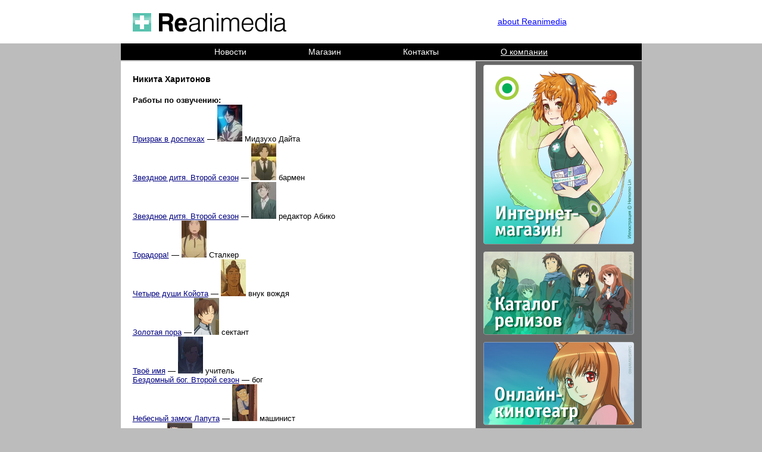

--- FILE ---
content_type: text/html; charset=utf-8
request_url: https://reanimedia.ru/dub_actor_313_nikita_haritonov.html
body_size: 2448
content:
<html>
<head>
  <title>Студия дубляжа — Реанимедиа</title>
  <link rel="SHORTCUT ICON" href="/favicon.ico" />
  <link href="/news.rss" rel="alternate" type="application/rss+xml" title="Новости «Реанимедиа»" />
  
  <link rel="stylesheet" type="text/css" href="https://reanimedia.ru/static/common.css?v=3" />
  <link rel="stylesheet" type="text/css" href="https://reanimedia.ru/static/lightbox.css" />
   <link rel="stylesheet" type="text/css" href="https://reanimedia.ru/edition2022.css" />
  <script type="text/javascript" src="https://reanimedia.ru/static/j/protoaculous.js"></script>
  <script type="text/javascript" src="https://reanimedia.ru/static/j/lightbox.js"></script>
  <script type="text/javascript" src="https://reanimedia.ru/static/j/swfobject/swfobject.js"></script>
</head>
<body>
<div id="lightshadow_holder">
<table class="globalcentered">
<tr><td class=top_logo><a href="/">
<img border="0" src="https://reanimedia.ru/static/i/logo_lu.gif" width="298" height="73" alt="Reanimedia"></a></td><td style="text-align: center; vertical-align: middle;"><a  href="https://reanimedia.ru/news_28_10_2007.html" class="about2022">about Reanimedia</a></td></tr>
</table>
</div>
<div id="darkshadow_holder">
<table class="globalcentered">
<tr><td align="center" class="top_menu">
  <a href="index.html" class="top_menu_item top_menu_item2022">Новости</a>  <a href="https://store.otaku.ru/" class="top_menu_item top_menu_item2022">Магазин</a>  <a href="https://reanimedia.ru/news_30_10_2007.html" class="top_menu_item top_menu_item2022">Контакты</a>   <a href="https://reanimedia.ru/news_05_09_2021.html" class="top_menu_item_selected top_menu_item_selected2022">О компании</a> </td></tr>
<tr><td class="top_menu_strip"></td></tr>
</table>

<!-- nesting_top -->
<table class="globalcentered">
<!-- content -->
<tr>

<td class="left_column">
  <div class="text_body">
          <h1>Никита Харитонов</h1>
                              
      <div class="gap_text">
                  <strong>Работы по озвучению:</strong><br />
          <a href="/dub_release_Koukaku_Kidoutai.html">Призрак в доспехах</a> — <a href="https://myanimelist.net/character/135231/Mizuho_Daita"><img src="https://store.otaku.ru/static/i/294605.jpg" border="0"></a> Мидзухо Дайта<br /><a href="/dub_release_Oshi_no_Ko_2.html">Звездное дитя. Второй сезон</a> — <a href="https://myanimelist.net/character/271221/Bartender"><img src="https://store.otaku.ru/static/i/592305.jpg" border="0"></a> бармен<br /><a href="/dub_release_Oshi_no_Ko_2.html">Звездное дитя. Второй сезон</a> — <a href="https://myanimelist.net/character/271212/Editor"><img src="https://store.otaku.ru/static/i/592294.jpg" border="0"></a> редактор Абико<br /><a href="/dub_release_Toradora!.html">Торадора!</a> — <a href="https://myanimelist.net/character/86597/Stalker_man"><img src="https://store.otaku.ru/static/i/290320.jpg" border="0"></a> Сталкер<br /><a href="/dub_release_Kojot_negy_lelke.html">Четыре души Койота</a> — <a href="https://store.otaku.ru/static/i/JGE41RWLPpE.jpg"><img src="https://store.otaku.ru/static/i/JGE41RWLPpE_resize.jpg" border="0"></a> внук вождя<br /><a href="/dub_release_Golden_Time.html">Золотая пора</a> — <a href="https://store.otaku.ru/static/i/h-HR5FDRl-M.jpg"><img src="https://store.otaku.ru/static/i/h-HR5FDRl-M_resize.jpg" border="0"></a> сектант<br /><a href="/dub_release_Kimi_no_na_wa.html">Твоё имя</a> — <a href="https://store.otaku.ru/static/i/51659218261_0b4fd967b1_z.jpg"><img src="https://store.otaku.ru/static/i/51659218261_0b4fd967b1_zsm.jpg" border="0"></a> учитель<br /><a href="/dub_release_Noragami2.html">Бездомный бог. Второй сезон</a> — бог<br /><a href="/dub_release_Tenku_no_shiro_Rapyuta.html">Небесный замок Лапута</a> — <a href="https://www.anime-planet.com/characters/train-operator"><img src="https://store.otaku.ru/static/i/185319_SDSD.jpg" border="0"></a> машинист<br /><a href="/dub_release_Fuuka.html">Фуука</a> — <a href="https://www.anisearch.com/character/60841,koyuki-no-chichi"><img src="https://store.otaku.ru/static/i/jBXBlz0eg0k_dd.jpg" border="0"></a> папа Коюки Хинаси<br /><a href="/dub_release_Omoide_no_Mani.html">Воспоминания о Марни</a> — <a href="https://store.otaku.ru/static/i/5BebOpZ8qrQ.jpg"><img src="https://store.otaku.ru/static/i/5BebOpZ8qrQ_dfdf.jpg" border="0"></a> водитель<br /><a href="/dub_release_Omoide_no_Mani.html">Воспоминания о Марни</a> — рабочий<br /><a href="/dub_release_Kaguyahime_no_monogatari.html">Сказание о принцессе Кагуя</a> — <a href="https://store.otaku.ru/static/i/QFJ_F798ZKo.jpg"><img src="https://store.otaku.ru/static/i/QFJ_F798ZKo_ddd.jpg" border="0"></a> музыкант<br /><a href="/dub_release_Kaguyahime_no_monogatari.html">Сказание о принцессе Кагуя</a> — <a href="https://store.otaku.ru/static/i/2aPx862WgZ4.jpg"><img src="https://store.otaku.ru/static/i/2aPx862WgZ4_ddfdf.jpg" border="0"></a> городовой<br /><a href="/dub_release_Tonari_no_Totoro.html">Мой сосед Тоторо</a> — <a href="https://store.otaku.ru/static/i/-VROoEK64Lo.jpg"><img src="https://store.otaku.ru/static/i/VROoEK64Lo_sss.jpg" border="0"></a> парень на мотоцикле<br /><br />
                
              </div>
      
      <div class="gap_text"><a href="/dub.html">← Студия дубляжа</a></div>
      </div>
</td>
  <td class="right_column">
<iframe class="r_iframe2022" src="rightframe.html" frameborder="0" seamless scrolling="no"></iframe>   

  </td>
</tr>
<tr>
  <td class="bottom_bar" colspan=2>
    <span class="bottom_bar_text">&copy; ООО &laquo;Реанимедиа Лтд.&raquo;, 2007–2026.
    Все права защищены.
    <a href="/news.rss"><img src="https://reanimedia.ru/static/i/d/feed-icon-14x14.png" style="width: 14px; height: 14px; vertical-align: middle; border: none" /></a>
  </td>
</tr>
</table>
</div>

<script type="text/javascript">
var gaJsHost = (("https:" == document.location.protocol) ? "https://ssl." : "http://www.");
document.write(unescape("%3Cscript src='" + gaJsHost + "google-analytics.com/ga.js' type='text/javascript'%3E%3C/script%3E"));
</script>
<script type="text/javascript">
var pageTracker = _gat._getTracker("UA-2867727-1");
pageTracker._initData();
pageTracker._trackPageview();
</script>
</body>
</html>


--- FILE ---
content_type: text/html; charset=UTF-8
request_url: https://reanimedia.ru/rightframe.html
body_size: 620
content:

 <html><head>
  <title>Новости — Реанимедиа</title>
  <link rel="SHORTCUT ICON" href="/favicon.ico">
  <link href="/news.rss" rel="alternate" type="application/rss+xml" title="Новости «Реанимедиа»">
  
  <link rel="stylesheet" type="text/css" href="https://reanimedia.ru/static/common.css?v=3">
  <link rel="stylesheet" type="text/css" href="https://reanimedia.ru/static/lightbox.css">
   <link rel="stylesheet" type="text/css" href="https://reanimedia.ru/edition2022.css">
  <script type="text/javascript" src="https://reanimedia.ru/static/j/protoaculous.js"></script>
  <script type="text/javascript" src="https://reanimedia.ru/static/j/lightbox.js"></script>
  <script type="text/javascript" src="https://reanimedia.ru/static/j/swfobject/swfobject.js"></script>
</head>
<body class="r_iframe2022" >
<base target="_parent">
<div class="right_column_banner"><a href="https://store.otaku.ru/"><img src="buttons2022/inetstore.png" width="253" ></a></div>
<div class="right_column_banner"><a href="https://reanimedia.ru/news_21_12_2021.html"><img src="buttons2022/releases.png" width="253" height="140"></a></div>

<div class="right_column_banner"><a href="https://reanimedia.ru/news_13_05_2020.html"><img src="buttons2022/onlnecinema.png" width="253" height="140"></a></div>

<div class="right_column_banner"><a href="https://reanimedia.ru/news_17_11_2021.html"><img src="buttons2022/onlinebib.png" width="253" height="140"></a></div>

<div class="right_column_banner"><a href="https://reanimedia.ru/news_09_11_2021.html"><img src="buttons2022/dubstudio.png" width="253" height="140"></a></div>

<div class="right_column_banner"><a href="https://reanimedia.ru/news_22_12_2021.html"><img src="buttons2022/actsnproj.png" width="253" height="140"></a></div>

<div class="right_column_banner"><a href="https://reanimedia.ru/news_23_12_2021.html"><img src="buttons2022/fest.png" width="253" height="140"></a></div>

<div class="right_column_banner"><a href="https://otaku.ru/"><img src="buttons2022/otaku.png" width="253" height="140"></a></div>


</body>
</html>

--- FILE ---
content_type: text/css
request_url: https://reanimedia.ru/static/common.css?v=3
body_size: 7112
content:
html, body {
  font-family: Verdana, sans-serif;
  margin: 0; 
  padding: 0;
  background-color: #BCBCBC;
  height:100%;
  overflow: auto;
}

p {
  margin: 3px 0px 6px 0px;
  padding: 0px;
}

ul {
  margin-left: 3px;
  padding-left: 10px;
  list-style-symbol: "·";
}

table, table td {
  padding: 0px;
  margin: 0px;
  border-collapse: collapse;
  vertical-align: top;
  font-size: 1em;
}

#lightshadow_holder {
  width:100%; background: url("/i/reanimedia_bgshadow_light.png") center white repeat-y; 
}

#darkshadow_holder {
  width:100%; 
  background: url("/i/reanimedia_bgshadow_dark.png") center #bcbcbc repeat-y;
  overflow: visible;
}

table.globalcentered {
  width: 875px;
  margin-left:auto;
  margin-right:auto;
}

table.padded td {
  padding: 5px;
  /*font-size: 0.8em;*/
  vertical-align: middle;
}

table.padded {
	margin-top: 10px
}

table.full_text_column_witdh {
  width: 557px;
}

table.nesting_top {
  width: 875px;
  background-color: #686868;
  margin-left:auto;
  margin-right:auto;
}

table.catalog_detail_main {
  width: 557px;
  margin-top:-12px;
}

table.catalog_detail_aux {
  width: 557px;
  margin-top: 40px;
  margin-bottom: 20px;
}

table.form_nesting {
  width: 548px;
}

table.form_nesting td {
  /*font-size: 0.8em;*/
}	

table.catalog_row {
  width: 557px;
  margin-top: 13px;
  margin-bottom: 20px;
}

td.top_logo {
  background-color:white;
}

td.top_menu {
  height: 28px;
  width: 875px;
  background: url('/i/d/menu_bg.gif') top;
  color: white;
  background-color: black;
  vertical-align: middle;
}

td.top_menu_strip {
  height: 2px;
  width: 875px;
  background-color: black;
  background: url('/i/d/menu_strip.gif') top left;
}

td.bottom_bar {
  height: 28px;
  width: 875px;
  background: url('/i/d/menu_bg.gif') top;
  color: white;
  background-color: black;
  vertical-align: middle;
}

td.leftmost_column {
  width: 298px;
  background-color: white;
}

td.left_column {
  width: 596px;
  background-color: white;
  padding-bottom: 20px;
}

td.middle_column {
  width: 298px;
  background-color: #E2FCFF;
}

td.middle_column_bottom {
  width: 298px;
  background-color: #E2FCFF;
  vertical-align: bottom;
}

td.right_column {
  width: 279px;
  background: url('/i/d/right_column_bg.jpg') top no-repeat #686868;
}

td.catalog_detail_main_pic {
  width: 220 px;
}

td.catalog_detail_aux_scrshot {
  width: 181px;
}

td.catalog_detail_aux_price {
  width: 195px;
  height: 70px;
  background: url('/i/catalog_detail_price_bg.gif') top no-repeat;
  padding-top: 15px;
  padding-right: 10px;
  text-align: center;
  font-weight: bold;
  font-size: 170%;
}

td.catalog_detail_aux_addtobasket {
  width: 195px;
  padding-right: 13px;
  text-align: center;
}

td.form_left_column {
  padding: 10px;
  padding-left: 0px;
  vertical-align: middle;
  text-align: right;
}

td.form_right_column {
  width: 99%;
  padding: 10px;
  padding-right: 0px;
  vertical-align: top;
  text-align: left;
}

td.form_compact_column {
  padding: 5px;
  padding-left: 0px;
  padding-right: 10px;
  vertical-align: middle;
}

.top_menu_item {
  padding-left: 10px;
  padding-right: 0px;
  font-size: 0.9em;
  color:white;
}

.top_menu_item_selected {
  padding-left: 10px;
  padding-right: 0px;
  font-size: 0.9em;
  color:white;
  text-decoration: underline;
}

a {
  color:#000080;
#  text-decoration:none;
}

a.top_menu_item {
  color:white;
  text-decoration:none;
}
a.top_menu_item:hover {
  color:white;
  text-decoration:underline;
}

h1 {
  font-family: Tahoma, Verdana, sans-serif;
  font-size: 1.1em;
  padding-top: 20px;
  padding-bottom: 0px;
  margin-top: 2px;
  margin-bottom: 0px;
}

.catalog_header {
  padding-left: 18px;
  padding-right: 10px;
  padding-bottom: 6px;
  font-weight: bold;
}

.catalog_brief {
  padding-left: 20px;
  padding-right: 10px;
}

.catalog_brief_button {
  padding-left: 18px;
  padding-top: 8px;
}

.catalog_detail_header {
  font-weight: bold;
  font-size: 125%;
  color: #666666;
}

ul {
  margin-top: 00px;
  margin-left: 20px;
}

.text_body {
  padding-left: 20px;
  padding-right: 16px;
  padding-top: 0px;
  padding-bottom: 10px;
  font-size: 0.8em;
}

.text_body_nopadding {
  padding-left: 0px;
  padding-right: 0px;
  padding-top: 0px;
  padding-bottom: 0px;
}

.news_date {
  padding-top: 20px;
  padding-bottom: 0px;
}

.news_snippet {
  padding-top: 0px;
  padding-bottom: 0px;
}

.gap_text {
  padding-top: 20px;
  padding-bottom: 0px;
}

.small_text {
  padding-top: 20px;
  padding-bottom: 0px;
  font-size: 80%;
  text-align: center;
}

.basket_icon_nest {
  padding-top: 20px;
  padding-bottom: 4px;
  text-align: right;
}

.column_logo {
  text-align: center;
  padding-top: 20px;
  padding-bottom: 10px;
  padding-right: 30px;
  font-size: 80%;
  text-align: center;
}

.bottom_bar_text {
  padding-left: 20px;
  font-size: 0.65em;
  color: #B0B0B0;
}

a.right_column_link {
  color: #FAF79F;
  text-decoration:underline;
}

a.right_column_menu_link {
  color:white;
  text-decoration:none;
}

a.right_column_menu_link_selected {
  color:white;
  text-decoration:underline;
}

.right_column_menu {
  padding-top: 32px;
  padding-bottom: 22px;
  padding-left: 17px;
  font-size: 0.8em;
  color: white;
}

.right_column_basket {
  padding-top: 32px;
  padding-bottom: 22px;
  padding-left: 17px;
  font-size: 0.8em;
  color: white;
}

.right_column_banner {
  text-align: center;
  padding-top: 6px;
  padding-bottom: 6px;
}

.right_column_bottom {
  position: relative;
  bottom: 0px;
}

input.full_width {
  width: 100%;
}

select.full_width {
  width: 100%;
}

textarea.full_width {
  width: 100%;
  height: 150px;
}

img {
  border: 0px;
}

.catalog_pic {
  border: 2px;
  padding: 40px;  
}

.warning {
  display: block;
  background-color: #ffba88;
  border: 1px solid #ff7109;
  padding: 5px;
  width: auto;
}

.comment {
  color: gray;
  font-size: 80%;
} 

.dotted-top td {
  border-top: 1px dotted gray;
}

.dotted-bottom td {
  border-bottom: 1px dotted gray;
}

.spacer td {
	font-size: 8px;
	padding: 0;
}  

.step {
  vertical-align: top; 
  font-size: 80%;
  font-weight: bold;
}

.city {
  display: block;
  margin: 0;
  padding: 0;
  background-image: url('/i/d/city-bg.gif');
  background-repeat: x-repeat;
  margin-left: 20px;
  margin-right: 20px;
}

.city-title {
  background-color: white;
  text-transform: uppercase;
  padding-right: 6px;
  font-weight: bold;
  font-size: 0.8em;
}

.header {
  display: block;
  margin: 0;
  padding: 0;
  background-image: url('/i/d/city-bg.gif');
  background-repeat: x-repeat;
  margin-left: 20px;
  margin-right: 20px;
}

.header-title {
  background-color: white;
  text-transform: uppercase;
  padding-right: 6px;
  font-weight: bold;
  font-size: 0.8em;
}

table.withborder,
table.withborder td,
table.withborder th {
  border: 1px solid black;
  border-collapse: collapse;
  padding: 4px 8px;
}

.order_header {
  background-color: #F0F0F0;
  border-top: 2px solid #555555;
  margin: 10px 0 0 0;
  padding: 4px 3px;
}

.order_header span {
  padding: 0px 5px;
}

p.error {
  background-color: #f0c0c0;
  border: 1px solid black;
  padding: 10px;
  margin: 5px;
}

--- FILE ---
content_type: text/css
request_url: https://reanimedia.ru/edition2022.css
body_size: 1236
content:
@charset "utf-8";
/* CSS Document */

td.td2022 {
	text-align: center; 
    vertical-align: middle;
}

td.top_menu2022 {
  height: 28px;
  width: 875px;
	text-align: left;
 
}

.top_menu_item_selected2022 {
  padding-left: 50px;
  padding-right: 50px;
 
  font-size: 0.9em;
  color:white;
  text-decoration: underline;
}

.about2022 {
  padding-left: 50px;
  padding-right: 50px;
 
  font-size: 0.9em;
  color:blue;
  text-decoration: underline;
}

.iframe2022 {
  width: 300px;
  background-color: #E2FCFF;
  font-family: Verdana, sans-serif;
  font-size: 15px;
  margin: 0; 
  padding: 0;
  overflow: hidden;
  height: 900px;
}

.top_iframe2022 {
  width: 596px;
  height: 310px;
 /* background-color: #E2FCFF;*/
  font-family: Verdana, sans-serif;
  font-size: 15px;
  margin: 0; 
  padding: 0;
  overflow: hidden;
  
}


.top_menu_item2022 {
  padding-left: 50px;
  padding-right: 50px;

  font-size: 0.9em;
  color:white;
}

.r_iframe2022 {
  width: 279px;
  background: url('/i/d/right_column_bg.jpg') top no-repeat #686868;
  font-family: Verdana, sans-serif;
  font-size: 15px;
  margin: 0; 
  padding: 0;
  overflow: hidden;
  height: 1450px;
	
}




--- FILE ---
content_type: text/css
request_url: https://reanimedia.ru/static/common.css?v=3
body_size: 7112
content:
html, body {
  font-family: Verdana, sans-serif;
  margin: 0; 
  padding: 0;
  background-color: #BCBCBC;
  height:100%;
  overflow: auto;
}

p {
  margin: 3px 0px 6px 0px;
  padding: 0px;
}

ul {
  margin-left: 3px;
  padding-left: 10px;
  list-style-symbol: "·";
}

table, table td {
  padding: 0px;
  margin: 0px;
  border-collapse: collapse;
  vertical-align: top;
  font-size: 1em;
}

#lightshadow_holder {
  width:100%; background: url("/i/reanimedia_bgshadow_light.png") center white repeat-y; 
}

#darkshadow_holder {
  width:100%; 
  background: url("/i/reanimedia_bgshadow_dark.png") center #bcbcbc repeat-y;
  overflow: visible;
}

table.globalcentered {
  width: 875px;
  margin-left:auto;
  margin-right:auto;
}

table.padded td {
  padding: 5px;
  /*font-size: 0.8em;*/
  vertical-align: middle;
}

table.padded {
	margin-top: 10px
}

table.full_text_column_witdh {
  width: 557px;
}

table.nesting_top {
  width: 875px;
  background-color: #686868;
  margin-left:auto;
  margin-right:auto;
}

table.catalog_detail_main {
  width: 557px;
  margin-top:-12px;
}

table.catalog_detail_aux {
  width: 557px;
  margin-top: 40px;
  margin-bottom: 20px;
}

table.form_nesting {
  width: 548px;
}

table.form_nesting td {
  /*font-size: 0.8em;*/
}	

table.catalog_row {
  width: 557px;
  margin-top: 13px;
  margin-bottom: 20px;
}

td.top_logo {
  background-color:white;
}

td.top_menu {
  height: 28px;
  width: 875px;
  background: url('/i/d/menu_bg.gif') top;
  color: white;
  background-color: black;
  vertical-align: middle;
}

td.top_menu_strip {
  height: 2px;
  width: 875px;
  background-color: black;
  background: url('/i/d/menu_strip.gif') top left;
}

td.bottom_bar {
  height: 28px;
  width: 875px;
  background: url('/i/d/menu_bg.gif') top;
  color: white;
  background-color: black;
  vertical-align: middle;
}

td.leftmost_column {
  width: 298px;
  background-color: white;
}

td.left_column {
  width: 596px;
  background-color: white;
  padding-bottom: 20px;
}

td.middle_column {
  width: 298px;
  background-color: #E2FCFF;
}

td.middle_column_bottom {
  width: 298px;
  background-color: #E2FCFF;
  vertical-align: bottom;
}

td.right_column {
  width: 279px;
  background: url('/i/d/right_column_bg.jpg') top no-repeat #686868;
}

td.catalog_detail_main_pic {
  width: 220 px;
}

td.catalog_detail_aux_scrshot {
  width: 181px;
}

td.catalog_detail_aux_price {
  width: 195px;
  height: 70px;
  background: url('/i/catalog_detail_price_bg.gif') top no-repeat;
  padding-top: 15px;
  padding-right: 10px;
  text-align: center;
  font-weight: bold;
  font-size: 170%;
}

td.catalog_detail_aux_addtobasket {
  width: 195px;
  padding-right: 13px;
  text-align: center;
}

td.form_left_column {
  padding: 10px;
  padding-left: 0px;
  vertical-align: middle;
  text-align: right;
}

td.form_right_column {
  width: 99%;
  padding: 10px;
  padding-right: 0px;
  vertical-align: top;
  text-align: left;
}

td.form_compact_column {
  padding: 5px;
  padding-left: 0px;
  padding-right: 10px;
  vertical-align: middle;
}

.top_menu_item {
  padding-left: 10px;
  padding-right: 0px;
  font-size: 0.9em;
  color:white;
}

.top_menu_item_selected {
  padding-left: 10px;
  padding-right: 0px;
  font-size: 0.9em;
  color:white;
  text-decoration: underline;
}

a {
  color:#000080;
#  text-decoration:none;
}

a.top_menu_item {
  color:white;
  text-decoration:none;
}
a.top_menu_item:hover {
  color:white;
  text-decoration:underline;
}

h1 {
  font-family: Tahoma, Verdana, sans-serif;
  font-size: 1.1em;
  padding-top: 20px;
  padding-bottom: 0px;
  margin-top: 2px;
  margin-bottom: 0px;
}

.catalog_header {
  padding-left: 18px;
  padding-right: 10px;
  padding-bottom: 6px;
  font-weight: bold;
}

.catalog_brief {
  padding-left: 20px;
  padding-right: 10px;
}

.catalog_brief_button {
  padding-left: 18px;
  padding-top: 8px;
}

.catalog_detail_header {
  font-weight: bold;
  font-size: 125%;
  color: #666666;
}

ul {
  margin-top: 00px;
  margin-left: 20px;
}

.text_body {
  padding-left: 20px;
  padding-right: 16px;
  padding-top: 0px;
  padding-bottom: 10px;
  font-size: 0.8em;
}

.text_body_nopadding {
  padding-left: 0px;
  padding-right: 0px;
  padding-top: 0px;
  padding-bottom: 0px;
}

.news_date {
  padding-top: 20px;
  padding-bottom: 0px;
}

.news_snippet {
  padding-top: 0px;
  padding-bottom: 0px;
}

.gap_text {
  padding-top: 20px;
  padding-bottom: 0px;
}

.small_text {
  padding-top: 20px;
  padding-bottom: 0px;
  font-size: 80%;
  text-align: center;
}

.basket_icon_nest {
  padding-top: 20px;
  padding-bottom: 4px;
  text-align: right;
}

.column_logo {
  text-align: center;
  padding-top: 20px;
  padding-bottom: 10px;
  padding-right: 30px;
  font-size: 80%;
  text-align: center;
}

.bottom_bar_text {
  padding-left: 20px;
  font-size: 0.65em;
  color: #B0B0B0;
}

a.right_column_link {
  color: #FAF79F;
  text-decoration:underline;
}

a.right_column_menu_link {
  color:white;
  text-decoration:none;
}

a.right_column_menu_link_selected {
  color:white;
  text-decoration:underline;
}

.right_column_menu {
  padding-top: 32px;
  padding-bottom: 22px;
  padding-left: 17px;
  font-size: 0.8em;
  color: white;
}

.right_column_basket {
  padding-top: 32px;
  padding-bottom: 22px;
  padding-left: 17px;
  font-size: 0.8em;
  color: white;
}

.right_column_banner {
  text-align: center;
  padding-top: 6px;
  padding-bottom: 6px;
}

.right_column_bottom {
  position: relative;
  bottom: 0px;
}

input.full_width {
  width: 100%;
}

select.full_width {
  width: 100%;
}

textarea.full_width {
  width: 100%;
  height: 150px;
}

img {
  border: 0px;
}

.catalog_pic {
  border: 2px;
  padding: 40px;  
}

.warning {
  display: block;
  background-color: #ffba88;
  border: 1px solid #ff7109;
  padding: 5px;
  width: auto;
}

.comment {
  color: gray;
  font-size: 80%;
} 

.dotted-top td {
  border-top: 1px dotted gray;
}

.dotted-bottom td {
  border-bottom: 1px dotted gray;
}

.spacer td {
	font-size: 8px;
	padding: 0;
}  

.step {
  vertical-align: top; 
  font-size: 80%;
  font-weight: bold;
}

.city {
  display: block;
  margin: 0;
  padding: 0;
  background-image: url('/i/d/city-bg.gif');
  background-repeat: x-repeat;
  margin-left: 20px;
  margin-right: 20px;
}

.city-title {
  background-color: white;
  text-transform: uppercase;
  padding-right: 6px;
  font-weight: bold;
  font-size: 0.8em;
}

.header {
  display: block;
  margin: 0;
  padding: 0;
  background-image: url('/i/d/city-bg.gif');
  background-repeat: x-repeat;
  margin-left: 20px;
  margin-right: 20px;
}

.header-title {
  background-color: white;
  text-transform: uppercase;
  padding-right: 6px;
  font-weight: bold;
  font-size: 0.8em;
}

table.withborder,
table.withborder td,
table.withborder th {
  border: 1px solid black;
  border-collapse: collapse;
  padding: 4px 8px;
}

.order_header {
  background-color: #F0F0F0;
  border-top: 2px solid #555555;
  margin: 10px 0 0 0;
  padding: 4px 3px;
}

.order_header span {
  padding: 0px 5px;
}

p.error {
  background-color: #f0c0c0;
  border: 1px solid black;
  padding: 10px;
  margin: 5px;
}